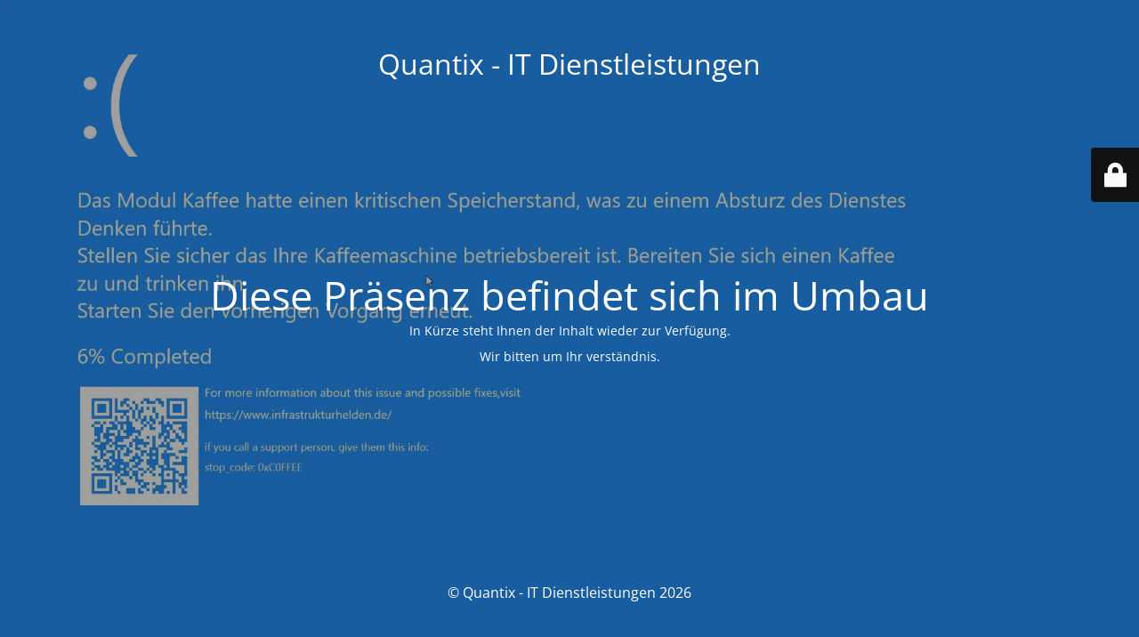

--- FILE ---
content_type: text/html; charset=UTF-8
request_url: http://quantix-shw.de/
body_size: 6163
content:
<!DOCTYPE html>
<html lang="de">
<head>
	<meta charset="UTF-8" />
	<title>Diese Präsenz befindet sich im Umbau</title>	<link rel="icon" href="https://quantix-shw.de/wp-content/uploads/2026/02/cropped-quantix-neu_ws_512_-32x32.png" sizes="32x32" />
<link rel="icon" href="https://quantix-shw.de/wp-content/uploads/2026/02/cropped-quantix-neu_ws_512_-192x192.png" sizes="192x192" />
<link rel="apple-touch-icon" href="https://quantix-shw.de/wp-content/uploads/2026/02/cropped-quantix-neu_ws_512_-180x180.png" />
<meta name="msapplication-TileImage" content="https://quantix-shw.de/wp-content/uploads/2026/02/cropped-quantix-neu_ws_512_-270x270.png" />
	<meta name="viewport" content="width=device-width, maximum-scale=1, initial-scale=1, minimum-scale=1">
	<meta name="description" content=""/>
	<meta http-equiv="X-UA-Compatible" content="" />
	<meta property="og:site_name" content="Quantix - IT Dienstleistungen - "/>
	<meta property="og:title" content="Diese Präsenz befindet sich im Umbau"/>
	<meta property="og:type" content="Maintenance"/>
	<meta property="og:url" content="http://quantix-shw.de"/>
	<meta property="og:description" content="In Kürze steht Ihnen der Inhalt wieder zur Verfügung.
Wir bitten um Ihr verständnis."/>
		<link rel="profile" href="http://gmpg.org/xfn/11" />
	<link rel="pingback" href="http://quantix-shw.de/xmlrpc.php" />
	<link rel='stylesheet' id='mtnc-style-css' href='http://quantix-shw.de/wp-content/plugins/maintenance/load/css/style.css?ver=1769952444' type='text/css' media='all' />
<link rel='stylesheet' id='mtnc-fonts-css' href='http://quantix-shw.de/wp-content/plugins/maintenance/load/css/fonts.css?ver=1769952444' type='text/css' media='all' />
<style type="text/css">body {background-color: #111111}.preloader {background-color: #111111}body {font-family: Open Sans; }.site-title, .preloader i, .login-form, .login-form a.lost-pass, .btn-open-login-form, .site-content, .user-content-wrapper, .user-content, footer, .maintenance a{color: #ffffff;} a.close-user-content, #mailchimp-box form input[type="submit"], .login-form input#submit.button  {border-color:#ffffff} input[type="submit"]:hover{background-color:#ffffff} input:-webkit-autofill, input:-webkit-autofill:focus{-webkit-text-fill-color:#ffffff} body &gt; .login-form-container{background-color:#111111}.btn-open-login-form{background-color:#111111}input:-webkit-autofill, input:-webkit-autofill:focus{-webkit-box-shadow:0 0 0 50px #111111 inset}input[type='submit']:hover{color:#111111} #custom-subscribe #submit-subscribe:before{background-color:#111111} </style>    
    <!--[if IE]><script type="text/javascript" src="http://quantix-shw.de/wp-content/plugins/maintenance/load/js/jquery.backstretch.min.js"></script><![endif]--><link rel="stylesheet" href="https://fonts.bunny.net/css?family=Open%20Sans:300,300italic,regular,italic,600,600italic,700,700italic,800,800italic:300"></head>

<body class="maintenance ">

<div class="main-container">
	<div class="preloader"><i class="fi-widget" aria-hidden="true"></i></div>	<div id="wrapper">
		<div class="center logotype">
			<header>
				<div class="logo-box istext" rel="home"><h1 class="site-title">Quantix - IT Dienstleistungen</h1></div>			</header>
		</div>
		<div id="content" class="site-content">
			<div class="center">
                <h2 class="heading font-center" style="font-weight:300;font-style:normal">Diese Präsenz befindet sich im Umbau</h2><div class="description" style="font-weight:300;font-style:normal"><p style="text-align: center">In Kürze steht Ihnen der Inhalt wieder zur Verfügung.</p>
<p style="text-align: center">Wir bitten um Ihr verständnis.</p>
</div>			</div>
		</div>
	</div> <!-- end wrapper -->
	<footer>
		<div class="center">
			<div style="font-weight:300;font-style:normal">© Quantix - IT Dienstleistungen 2026</div>		</div>
	</footer>
					<picture class="bg-img">
						<img class="skip-lazy" src="https://quantix-shw.de/wp-content/uploads/2026/02/20200423-DE-BSOD_C0ffee_short.webp">
		</picture>
	</div>

	<div class="login-form-container">
		<input type="hidden" id="mtnc_login_check" name="mtnc_login_check" value="00d224759c" /><input type="hidden" name="_wp_http_referer" value="/" /><form id="login-form" class="login-form" method="post"><label>Benutzeranmeldung</label><span class="login-error"></span><span class="licon user-icon"><input type="text" name="log" id="log" value="" size="20" class="input username" placeholder="Benutzername" /></span><span class="picon pass-icon"><input type="password" name="pwd" id="login_password" value="" size="20" class="input password" placeholder="Passwort" /></span><a class="lost-pass" href="https://quantix-shw.de/wp-login.php?action=lostpassword">Passwort zurücksetzen</a><input type="submit" class="button" name="submit" id="submit" value="Anmelden" /><input type="hidden" name="is_custom_login" value="1" /><input type="hidden" id="mtnc_login_check" name="mtnc_login_check" value="00d224759c" /><input type="hidden" name="_wp_http_referer" value="/" /></form>		    <div id="btn-open-login-form" class="btn-open-login-form">
        <i class="fi-lock"></i>

    </div>
    <div id="btn-sound" class="btn-open-login-form sound">
        <i id="value_botton" class="fa fa-volume-off" aria-hidden="true"></i>
    </div>
    	</div>
<script type="text/javascript" src="http://quantix-shw.de/wp-includes/js/jquery/jquery.min.js?ver=3.7.1" id="jquery-core-js"></script>
<script type="text/javascript" src="http://quantix-shw.de/wp-includes/js/jquery/jquery-migrate.min.js?ver=3.4.1" id="jquery-migrate-js"></script>
<script type="text/javascript" id="_frontend-js-extra">
/* <![CDATA[ */
var mtnc_front_options = {"body_bg":"https://quantix-shw.de/wp-content/uploads/2026/02/20200423-DE-BSOD_C0ffee_short.webp","gallery_array":[],"blur_intensity":"5","font_link":["Open Sans:300,300italic,regular,italic,600,600italic,700,700italic,800,800italic:300"]};
//# sourceURL=_frontend-js-extra
/* ]]> */
</script>
<script type="text/javascript" src="http://quantix-shw.de/wp-content/plugins/maintenance/load/js/jquery.frontend.js?ver=1769952444" id="_frontend-js"></script>

</body>
</html>
